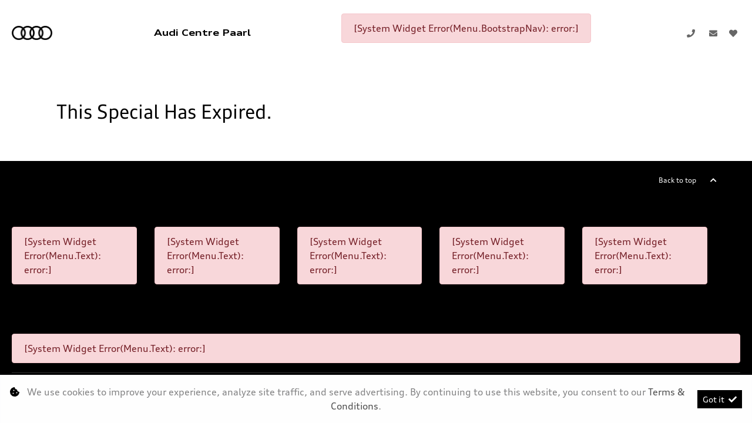

--- FILE ---
content_type: text/html; charset=utf-8
request_url: https://audipaarl.co.za/result/specials/audi-q2-35-tfsi-tiptronic-s-line-1_21917
body_size: 6774
content:
<!DOCTYPE html>
<html

    lang="en"

>
<head>
	
    <link id="favicon" rel="icon" href="https://image.blob.ix.co.za/LayoutImage/296/5/296-5-audi-20242028829-5-128x128.ico" type="image/x-icon"/>

<meta name="iXAuditRule" content="UALinked">
<script async src="https://www.googletagmanager.com/gtag/js?id=G-73213XG0YF"></script><script> window.dataLayer = window.dataLayer || []; function gtag(){dataLayer.push(arguments);} gtag('js', new Date()); gtag('config', 'G-73213XG0YF');</script><title>Audi Q2 35 TFSI tiptronic S line</title>

	<meta charset="utf-8" />
	<meta name="viewport" content="width=device-width, initial-scale=1.0"/>
	<link href="/Content/css?v=_SK6z31Cbp7gOWa_tUHoP5wXE1QTp1OP2XCbAoFtViw1" rel="stylesheet"/>

	
	<link rel="stylesheet" type="text/css" href="/Content/select2css/select2.min.css"/>
	<link rel="stylesheet" type="text/css" href="/Content/fontawesome-all.min.css"/>
	
                    <link href="/Content/Layout/Audi/2024/css/font.css" type="text/css" rel="stylesheet"/>
                <link href="/Content/Layout/Audi/2024/css/main.css" type="text/css" rel="stylesheet"/>
                <link href="/Content/Layout/Audi/2024/css/widget.css" type="text/css" rel="stylesheet"/>
                <link href="/Content/Layout/Audi/2024/css/responsive.css" type="text/css" rel="stylesheet"/>
                <link href="/Content/Layout/Audi/2024/css/side-nav.css" type="text/css" rel="stylesheet"/>
    
    

</head>
<body>
	
    

	<input type="hidden" value="" id="current-user-fingerprint" />
	<input type="hidden" value="" id="current-user-jwt" />
	<div class="container-fluid">
		
<!-- START Engine 5 Core Render Page -->




<input id="hidden-layout" name="hidden-layout" type="hidden" value="Audi_2024" />
<input id="hidden-website-id" name="hidden-website-id" type="hidden" value="788" />
<input id="hidden-client-id" name="hidden-client-id" type="hidden" value="432" />
<input id="hidden-page-id" name="hidden-page-id" type="hidden" value="0" />
<input id="hidden-page-content-id" name="hidden-page-content-id" type="hidden" value="0" />
<input id="hidden-legacy-page-id" name="hidden-legacy-page-id" type="hidden" value="0" />
<input id="hidden-page-language" name="hidden-page-language" type="hidden" value="en" />
<input id="simulate-host" name="simulate-host" type="hidden" value="" />
<input id="simulate-layout" name="simulate-layout" type="hidden" value="" />
<input id="simulate-language" name="simulate-language" type="hidden" value="" />
<input id="simulate-preview" name="simulate-preview" type="hidden" value="" />
<input id="hidden-sub-folder" name="hidden-sub-folder" type="hidden" value="" />
<input id="hidden-is-group-url" name="hidden-is-group-url" type="hidden" value="false" />
<input id="hidden-group-alias" name="hidden-group-alias" type="hidden" value="" />

<style>
    @media (min-width: 768px) 
    {
        .cookie-Banner {
            display: flex;
        }
    }
    @media (max-width: 768px) {
        .cookie-Banner .fa-cookie-bite {
            font-size: 0.7em;
            margin-top: 0.40rem !important;
        }
    }
</style>

<!-- Rendering page: 0 -->
<!-- Rendering page content: 0 -->
<div id="page-wrapper">
  <div class="sv-hidden">
    <div data-widget="WishlistBasket" data-widget-suffix="Testing" data-widget-version="default" data-widget-parameters="" data-widget-result="ReplaceWidget"></div>
  </div>
  <div class="main-menu-mobile">
    <div class="mm_mbl-heading">
      <div id="mm-close">
        <i id="mm_mbl-close" class="fas fa-times">
          <span>Menu</span>
        </i>
      </div>
    </div>
    <div class="mm_mbl-menu">
      <div data-system-widget="Menu.BootstrapNav" data-system-widget-data="Category:1,TestCategory:" data-system-widget-parameter="UseList:true"></div>
    </div>
  </div>
  <div class="dropdownm_overlay"></div>
  <header id="header">
    <div class="container">
      <div class="header-wrapper">
        <div class="d-flex main-header w-100">
          <div class="header-menu-wrapper">
            <div class="header-logo">
              <a href="/">
                <img class="logo" alt="logo" src="https://image.blob.ix.co.za/LayoutImage/128/29/128-29-audi-logo-black-29-284x99.png" />
              </a>
            </div>
            <div class="client-name">
              <span class="pre-header-link">
                <a href="/">
                  <system>infoname</system>
                </a>
              </span>
            </div>
            <div class="header-nav">
              <div class="mainmenu_bs">
                <div data-system-widget="Menu.BootstrapNav" data-system-widget-data="Category:1,TestCategory:" data-system-widget-parameter="UseList:true"></div>
              </div>
            </div>
            <div class="header-options">
              <div class="contact">
                <span class="pre-header-link">
                  <system extra="icon=fa fa-phone|clickToCall">infophone</system>
                </span>
                <span class="pre-header-link">
                  <system extra="icon=fa fa-envelope">infoemail</system>
                </span>
                <span class="pre-header-link">
                  <system extra="icon=fab fa-whatsapp">infowhatsapp</system>
                </span>
              </div>
              <div class="header-wishlist">
                <a class="wishlist-btn wl-b_wishlistbasket">
                  <i class="w-btn_icon fas fa-heart"></i>
                  <span class="w-btn_copy">Wishlist</span>
                </a>
              </div>
              <div id="nav-toggler">
                <button class="nt-wrapper">
                  <span class="icon-bar"></span>
                  <span class="icon-bar"></span>
                  <span class="icon-bar"></span>
                </button>
              </div>
            </div>
          </div>
        </div>
        <div class="post-header w-100"></div>
      </div>
    </div>
  </header>
  <section id="body">
    <div data-layout-homepage="false">
      <div data-content-zone="main" id="divRenderBody">
        <div class="inner py-5 container-fluid">
                    

<div class="result-special py-2">
	



		<div class="special-date w-100 pt-1 h2 text-danger">This Special Has Expired.</div>


</div>


                </div>
      </div>
    </div>
  </section>
  <footer id="footer">
    <div class="container-fluid">
      <a href="" id="#header" class="back-to-top">Back to top</a>
      <div class="main-footer">
        <div class="container">
          <div class="row mx-0">
            <div class="mf-links fl-acc menu">
              <div data-system-widget="Menu.Text" data-system-widget-data="Category:4,TestCategory:" data-system-widget-parameter="UseList:true"></div>
            </div>
            <div class="mf-links fl-acc menu">
              <div data-system-widget="Menu.Text" data-system-widget-data="Category:5,TestCategory:" data-system-widget-parameter="UseList:true"></div>
            </div>
            <div class="mf-links fl-acc menu">
              <div data-system-widget="Menu.Text" data-system-widget-data="Category:6,TestCategory:" data-system-widget-parameter="UseList:true"></div>
            </div>
            <div class="mf-links fl-acc menu">
              <div data-system-widget="Menu.Text" data-system-widget-data="Category:7,TestCategory:" data-system-widget-parameter="UseList:true"></div>
            </div>
            <div class="mf-links fl-acc menu">
              <div data-system-widget="Menu.Text" data-system-widget-data="Category:12,TestCategory:" data-system-widget-parameter="UseList:true"></div>
            </div>
          </div>
          <div class="socials">
            <div class="socialLinks">
              <div data-system-widget="Menu.Text" data-system-widget-data="Category:3,TestCategory:" data-system-widget-parameter="UseList:true"></div>
            </div>
          </div>
        </div>
      </div>
      <div class="post-footer">
        <div class="container">
          <div class="row mx-0">
            <div class="post-f-links">
              <div class="copyright">
                <div data-system-widget="Menu.Text" data-system-widget-data="Category:10,TestCategory:" data-system-widget-parameter="UseList:false"></div>
              </div>
              <span class="cr-details">© <system>year</system></span>
              <div class="legal">
                <div class="extraLinks">
                  <div data-system-widget="Menu.Text" data-system-widget-data="Category:8,TestCategory:" data-system-widget-parameter="UseList:true"></div>
                </div>
                <div data-system-widget="Menu.Text" data-system-widget-data="Category:9,TestCategory:" data-system-widget-parameter="UseList:true"></div>
              </div>
            </div>
          </div>
        </div>
      </div>
      <div class="copyrightCopy container">
        <ol>
          <li>
            <span>Fuel Consumption and Carbon Dioxide Emission figures reflected were obtained in accordance with prescribed uniform measuring standards (SANS 20101: 2006 / ECE R101: 2005 in their currently applicable versions) under laboratory type conditions. The measuring standards are stipulated by law. They do not apply to a specific vehicle and are provided to enable comparison between different vehicle models tested using the same uniform measuring standard. The values are accordingly not necessarily representative of real-life driving conditions. Factors such as driving style, vehicle load, road conditions, tyre size, traffic and ambient conditions may result in different fuel consumption and carbon dioxide emission levels to those achieved under the test parameters referred to above. More details are contained in the owner’s manual. Visuals may show specifications, accessories and options not available in South Africa. Left-hand drive models might be shown.</span>
          </li>
        </ol>
      </div>
    </div>
  </footer>
</div>

<div class="ix-system-link row my-1 mw-100">
    <div class="mx-auto col-12 col-lg-6 col-md-8 row">
        <div class="col-lg-4 col-md-6 col-12">
            <a href="/pi" class="btn btn-sm btn-outline-info btn-block">Personal Information</a>
        </div>
        <div class="col-lg-4 col-md-6 col-12">
            <a href="/terms" class="btn btn-sm btn-outline-info btn-block">Terms &amp; Conditions</a>
        </div>
        <div class="col-lg-4 col-md-6 col-12">
            <a href="/sitemap" class="btn btn-sm btn-outline-info btn-block">Sitemap</a>
        </div>
    </div>
</div>
    <div class="ix-powered-by">
        <a href="https://www.ix.co.za/" target="_blank" title="iX Online Motoring">
            <img title="iX Online Motoring" alt="iX Online Motoring" src="https://image.blob.ix.co.za/COVID19/ix_blue_150x120.svg" style="height:60px;margin-right:10px;">
        </a>
        
    </div>
<div class="alert alert-dismissible alert-light cookie-Banner rounded-0 p-3 flex-column flex-md-row align-items-start align-items-md-center justify-content-md-between justify-content-xl-center text-md-left text-xl-center" role="alert">
    <div class="d-flex align-items-start">
        <i class="fas fa-cookie-bite text-primary mr-2 mt-md-1"></i>
        <p class="mb-2 mb-md-0">
            We use cookies to improve your experience, analyze site traffic, and serve advertising.
            By continuing to use this website, you consent to our
            <a href="/terms" rel="noreferrer" target="_blank">Terms &amp; Conditions</a>.
        </p>
    </div>
    <div class="mt-md-0 ml-md-3 flex-shrink-0">
        <button type="button" class="btn btn-primary btn-sm float-right" onclick="dismissCookieAlert(this)">
            <span aria-hidden="true">Got it </span> <i class="fas fa-check ml-1"></i>
        </button>
    </div>
</div>









<!-- END Engine 5 Core Render Page -->

	</div>

	<div id="blueimp-gallery" class="blueimp-gallery blueimp-gallery-controls">
		<div class="slides"></div>
		<h3 class="title"></h3>
		<a class="prev"></a>
		<a class="next"></a>
		<a class="close"></a>
		<a class="play-pause"></a>
		<ol class="indicator"></ol>
	</div>
	<div aria-live="polite" aria-atomic="true" style="position: fixed;right: 10px;top: 10px;z-index: 99999;width: 100%;">
		<div style="position:absolute;top:0;right:0;" id="engine-toast-container">
		</div>
	</div>

	<script src="/bundles/jquery?v=NaSYefN7MmddhrthGgsD-GYgC1XbqUptoWrN0j3Q2vI1"></script>

	<script type="text/javascript">
		var jmlUserAgent = navigator.userAgent.toLowerCase();
		$.browser =
		{
			version: (jmlUserAgent.match(/.+(?:rv|it|ra|ie)[\/: ]([\d.]+)/) || [])[1],
			safari: /webkit/.test(jmlUserAgent),
			opera: /opera/.test(jmlUserAgent),
			msie: /msie/.test(jmlUserAgent) && !/opera/.test(jmlUserAgent),
			mozilla: /mozilla/.test(jmlUserAgent) && !/(compatible|webkit)/.test(jmlUserAgent)
		};
	</script>
	<script type="text/javascript">
		$(document).ready(function ()
		{
			var FingerPrinterCreater = 'dbdkcggaljxjkw2yuuoyesyq';
			var fingerPrint = GetFingerprint(FingerPrinterCreater);
			var userAccessToken = 'eyJhbGciOiJodHRwOi8vd3d3LnczLm9yZy8yMDAxLzA0L3htbGRzaWctbW9yZSNobWFjLXNoYTI1NiIsInR5cCI6IkpXVCJ9.[base64].BBfjKDUXJKBCDHO6bV8rddMARWWby-r_H6aJnrZrznY';

			$("#current-user-jwt").val(userAccessToken);
			$("#current-user-jwt").attr("data-token-date", '05 Nov 2025 14:50:42');
			$("#current-user-fingerprint").val(fingerPrint);
			console.log("fingerprint:" + fingerPrint);
			$("#engine-toast-container").toast();



			if (!!window.localStorage)
			{
				if (localStorage.cookieConsent)
				{
					var date1 = new Date(localStorage.cookieConsentDate);
					var date2 = new Date();
					var Difference_In_Time = date2.getTime() - date1.getTime();
					var Difference_In_Days = Difference_In_Time / (1000 * 3600 * 24);
					if (Math.floor(Difference_In_Days) > 30)
					{
						$(".cookie-Banner").show()
					}
					else
					{
						$(".cookie-Banner").hide()
					}
				}
				else
				{
					$(".cookie-Banner").show()
				}
			}
			lazyload();
		});
	</script>
	<script>
		console.image = function (url, size = 100)
		{
			var image = new Image();
			image.onload = function ()
			{
				var style = [
					'font-size: 1px;',
					'padding: ' + this.height / 100 * size + 'px ' + this.width / 100 * size + 'px;',
					'background: url(' + url + ') no-repeat;',
					'background-size: contain;'
				].join(' ');
				console.log('%c ', style);
			};
			image.src = url;
		};
		console.image("https://image.blob.ix.co.za/COVID19/ix_blue_150x120.svg")
	</script>
	<script>
		function dismissCookieAlert(btn)
		{
			if (!!window.localStorage)
			{
				localStorage.cookieConsent = 1;
				localStorage.cookieConsentDate = new Date();
                $(btn).closest('.cookie-Banner').hide();
				//btn.parent().hide();
			}

		}
	</script>
	<script src="/bundles/bootstrap?v=txcS3jo1O6GTexOjGVhQXTGfhxszBAiYcVkIWUG6yUE1"></script>

	
		<scrypt type="text/javascript" src="/Scripts/inputmask/inputmask.min.js?v=1.01"></scrypt>
		<script type="text/javascript" src="/Scripts/inputmask/jquery.inputmask.min.js?v=1.01"></script>
<script src="/bundles/engine?v=jUYq7GGygPPlfkcx2ePxwNs0gDT9UdWrjQE7tweJJ9g1"></script>
		<script src="/Scripts/Engine/LazyLoader.min.js"></script>
		<script type="text/javascript" src="/Scripts/Engine/Widget/Wishlist.min.js"></script>
		<script type="text/javascript" src="/Scripts/Engine/Widget.min.js?v=1.59"></script>
		<script type="text/javascript" src="/Scripts/select2.min.js"></script>
		<script type="text/javascript" src="/Scripts/Engine/ImageRotator.min.js"></script>
		<script type="text/javascript" src="/Scripts/fingerprint.min.js"></script>
		<script src="/Scripts/WGLHashing.min.js"></script>
		<script type="text/javascript" src="/Scripts/Blueimp/blueimp-gallery.min.js"></script>
		<script type="text/javascript" src="/Scripts/Blueimp/blueimp-gallery-youtube.min.js"></script>
		<script type="text/javascript" src="/Scripts/Blueimp/blueimp-gallery-video.min.js"></script>
		<script type="text/javascript" src="/Scripts/Blueimp/blueimp-gallery-indicator.min.js"></script>
	
    
<script type="text/javascript">
	var JSLabel =
	{
		WidgetLoading: "Loading",
		SystemWidgetError: "System Widget Error",
		FieldLoading: "Loading",
		SelectA: "Select a"
	};
</script>
                <script src="/Content/Layout/Audi/2024/js/main.js" type="text/javascript"></script>
                <script src="/Content/Layout/Audi/2024/js/side-nav.js" type="text/javascript"></script>
                <script type="text/javascript" src="/Scripts/Engine/Widget/Specials.js?v=1.01"></script>
                

	<script type="text/javascript" id="image-gallery-script-tag">
	$(document).ready(function ()
	{
		if (typeof imageGalleryScriptLoaded !== 'undefined')
		{
			InitialiseGalleryspeciallistgallery2191721917();
		}
		else
		{
			var loadScript = $("body").data("loadingImageGalleryScript");
			if (loadScript === null || loadScript === undefined || loadScript === 0)
			{
				$("body").data("loadingImageGalleryScript", 1);
				APIServer.postScriptCall('/Scripts/Engine/Widget/ImageGallery.min.js?v=1.02',function ()
                {
					$("body").data("loadingImageGalleryScript", 2);
                                InitialiseGalleryspeciallistgallery2191721917();
                            });
                        }
			else if (loadScript == 1)
			{
				var timer = window.setInterval(function ()
				{

                    loadScript = $("body").data("loadingImageGalleryScript");
					if (loadScript === 2)
					{
						window.clearInterval(timer);
						InitialiseGalleryspeciallistgallery2191721917();
					}
                }, 10);
			}
		}
	});
	function InitialiseGalleryspeciallistgallery2191721917()
	{
		var gallery = $("#image-gallery-special-list-gallery-21917-21917");
				var zoomValue = 0;

			
		imageGalleryScript.initialise(gallery, zoomValue, 'special-list-gallery-21917-21917');
		lazyload();
			
	}
	function StartGalleryspeciallistgallery2191721917 ()
	{

	}
	</script>



	
    <script>
    $(document).ready(function () {
        var cssLink = cssLink_lp = $("<link>"), jsLink = document.createElement("script");
        $("head").append(cssLink);
        cssLink.attr({ rel:"stylesheet", type:"text/css", href:"https://www.ix-cssjs.e5.ix.co.za/Content/Layout/client-config/2021/css/audi-microsite.css"});
    });
</script>


</body>
</html>


--- FILE ---
content_type: text/css
request_url: https://audipaarl.co.za/Content/Layout/Audi/2024/css/font.css
body_size: 133697
content:
@font-face {
    font-family: "AudiBold";
    src: url(../font/AudiType-ExtendedBold.woff);
    font-style: normal;
}

@font-face {
    font-family: "AudiRegular";
    src: url(../font/AudiTypeVF.woff);
    font-style: normal;
}

@font-face {
    font-family: "AudiNormal";
    src: url(../font/AudiType-Normal.woff);
    font-style: normal;
}

@font-face {
    font-family: "AudiTypettf";
    src: url(../font/AudiTypeVF.ttf) format('ttf')
}

; @font-face {
    font-family: 'AudiTypee';
    src: url('./font/AudiTypeVF.woff2') format('woff2');
    font-weight: normal;
    font-style: normal;
}

@font-face {
    font-family: 'AudiType';
    src: url([data-uri])format('woff2');
    font-weight: normal;
    font-style: normal;
}

--- FILE ---
content_type: text/css
request_url: https://audipaarl.co.za/Content/Layout/Audi/2024/css/main.css
body_size: 2372
content:
/*header*/
.container {max-width: 100%;padding: 0 96px;}
.container-fluid {padding: 0;}
.header-logo {width: 69px;}
body {font-family: AudiType;}
a {color: #4c4c4c;}
a:hover {color: #000;}
.client-name span.pre-header-link:hover a {text-decoration: none;color: #666;}
.header-logo img.logo {width: 100%;margin: 24px 44px 24px 0;}
.header-menu-wrapper {display: flex;align-items: center;}
.header-menu-wrapper nav.bg-light.navbar-light.navbar-expand-lg.navbar {background-color: transparent !important;}
ul.navbar-nav li {margin-right: 30px;}
.navbar-light .navbar-nav .active>.nav-link {color: #666666;font-family: 'AudiType';font-size: 16px;}
ul.navbar-nav li.active a {color: #000000;}
.client-name {margin-left: 20px;}
.client-name span.system-info-name {font-family: 'AudiBold';color: #000;}
.navbar-light .navbar-nav .active>.nav-link:hover {color: #000;}
h1,h2,h3,h4,h5,h6 {color: #000;}










/*#collapse-navigation .dropdown-toggle::after {border: 0;content: '\f078';font-family: "Font Awesome 5 Free";font-weight: 600;position: absolute;}*/
.welcomeP h1 {font-size: 44px;letter-spacing: -0.015em;font-family: AudiType;font-stretch: 130%;line-height: 68px;margin-block-end: 16px;}
.mainmenu_bs .dropdown-toggle::after {display: none;}















/*homePage*/
section.welcomeP {margin: 30px 0;}
section.welcomeP .container {max-width: 70%;}
.semiContainer {padding-left: 12%;padding-right: 12%;}
.legal {display: flex;}
.rotator-button {opacity: unset !important;}
#carousel-example i {color: #000000;font-size: 30px;}
.carousel-control-next, .carousel-control-prev {opacity: unset;}
.carousel-control-prev {justify-content: flex-start;max-width: max-content;}
.carousel-control-next {justify-content: flex-end;max-width: max-content;}
.AudiCards a.cardLink:hover i {transform: translateX(5px);}
.AudiCards .card-body a:hover, .AudiCards .card-body a:hover i {text-decoration: none;color: #4c4c4c;}
.AudiCards a.cardLink i {transition: transform 0.3s ease;}















/*mobileMenu*/
.main-menu-mobile.active {display: block !important;999999;}
.main-menu-mobile {position: fixed;z-index: 1002;width: 400px;height: 100%;text-align: left;overflow-y: auto;flex-direction: column;transition: .5s ease-in-out;-webkit-transition: .5s ease-in-out;-moz-transition: .5s ease-in-out;-o-transition: .5s ease-in-out;display: none !important;overflow: hidden;}
.main-menu-mobile .mm_mbl-heading {display: flex;justify-content: unset;align-items: center;top: 0;z-index: 9;padding: 20px 24px;}
.nav-toggler-wrapper, i#mm_mbl-close {align-items: center;display: flex;}
#mm_mbl-close::before {border-radius: 100%;height: 34px;width: 34px;display: flex;align-items: center;justify-content: center;z-index: 10;line-height: normal;font-size: 23px;color: #666;}
.mm_mbl-menu {height: 100%;overflow: hidden auto;z-index: 999;}
.main-menu-mobile .mm_mbl-menu .navbar-light {height: auto;align-items: flex-start;padding: 0;background-color: #fff !important;}
.main-menu-mobile .mm_mbl-menu .navbar-brand, .main-menu-mobile .mm_mbl-menu .navbar-toggler {display: none !important;visibility: hidden !important;}
.navbar-light .navbar-toggler {border: 0;position: relative;}
.main-menu-mobile .mm_mbl-menu #collapse-navigation {display: block !important;visibility: visible !important;padding: 0 30px;}
.main-menu-mobile .mm_mbl-menu #collapse-navigation .navbar-nav {display: inline-flex;flex-direction: column;width: 100%;}
.header-wrapper .main-header .header-options, .main-menu-mobile, .menu i, .nav-toggler, .social, .socials ul li:first-child, .sv-widget {display: none;}
.mm_mbl-menu .navbar-nav .nav-item {position: relative;width: 100%;transition: .3s cubic-bezier(.4, 0, .2, 1);}
.mm_mbl-menu .navbar-nav .dropdown-menu .dropdown-item, .mm_mbl-menu .navbar-nav .nav-item .nav-link {width: 100%;position: relative;transition: background, color .2s linear;color: #666;}
.mm_mbl-menu .navbar-nav .nav-item .nav-link::before {height: 1px;}
.mm_mbl-menu .navbar-nav .nav-item .nav-link::before, .post-header .horizontal-menu li .dock-link::before {content: "";position: absolute;top: -2px;left: 0;height: 2px;width: 100%;background-color: transparent;border-left: 5px solid transparent;border-right: 5px solid transparent;border-top-color: transparent;border-bottom-color: transparent;transition: 250ms ease-out;-webkit-transition: 250ms ease-out;-moz-transition: 250ms ease-out;-o-transition: 250ms ease-out;}
.mm_mbl-menu .dropdown-menu {background-color: #ffffff;border: 0;}
.header-wrapper .main-header .header-options {display: flex;align-items: center;right: calc((100% - 1728px) / 2);position: absolute;}
.header-options .info-details, .wishlist-btn .w-btn_copy {display: none;}
.header-options i, .wishlist-btn .w-btn_icon {color: #666666;font-size: 20px;margin: 0 10px;}
.shopCopy {position: absolute;top: 20%;left: 4%;background-color: #fff;padding: 68px;width: 44%;}
section.shopContent img {height: 100%;width: 100%;object-fit: cover;}
section.shopContent {position: relative;height: 1600px;}
.shopCopy .btn-outline-primary {background-color: #000;color: #fff;border-color: #000;padding: 14px 24px;}
.btn {border-radius: 0;}
.shopCopy p, .shopCopy h2 {color: #333;}
.AudiCards .card {border: 0;margin: 0px 4px;}
.AudiCards .card-body {padding: 0;}
.AudiCards .card-body a {color: #000;}
.AudiCards .card-img-top {margin-bottom: 16px;width: 100%;object-fit: cover;object-position: top;max-height: 312px;}
.AudiCards {padding-bottom: 96px;}
footer#footer {background-color: #000;}
footer#footer a {color: #fff;}
footer#footer .container-fluid {padding: 24px 0;}
a.back-to-top {width: max-content;display: block;text-align: end;padding: 0 calc((100% - 1728px) / 2);float: right;font-size: 12px;}
.main-footer {padding-top: 68px;}
.main-footer li {float: none !important;}
.mf-links.fl-acc.menu li:first-child a {font-size: 20px;margin-bottom: 44px;line-height: 32px;font-stretch: 130%;}
.mf-links.fl-acc.menu {width: calc(20% - 44px* 4 / 5);margin: 0 30px 68px 0;}
.socialLinks ul {display: flex;justify-content: end;}
.socialLinks ul li {margin: 0 2px;}
.socialLinks ul li a {padding: 21px 21px;}
.socialLinks ul li:hover a {background-color: #4c4c4c;}
.socials {border-bottom: 1px solid #333;}
.post-f-links {padding-top: 24px;font-size: 12px;}
.copyrightCopy {padding-top: 68px;color: #fff;font-size: 12px;}
.copyrightCopy ol {padding-left: 0px;}
.copyrightCopy li {margin-left: 20px;}
.post-f-links {display: flex;}
.post-f-links a {margin: 0 20px 0 0;}
.copyright {margin-right: 68px;}
.copyright a {margin: 0;}
footer#footer a:hover {color: #d9d9d9;text-decoration: none;}
.mf-links.fl-acc.menu li a {margin-bottom: 12px;font-size: 12px;}
#nav-toggler .nt-wrapper {display: flex;align-items: center;justify-content: space-around;flex-direction: column;border: 0;margin-top: 1px;margin-left: 15px;order: 0;padding: 1px 0;background-color: transparent;transition: transform .5s ease-in-out;height: 26px;}
#nav-toggler .icon-bar {position: relative;display: block;background-color: #000;width: 25px;height: 2px;line-height: 0;transition: .3s ease-in-out;transform: rotate(0);}
div#nav-toggler {display: flex;align-items: center;}
a.back-to-top:after {content: "\f077";font-family: "Font Awesome 5 Free";font-weight: 800;margin-left: 24px;}

@media only screen and (max-width: 992px) {
.main-menu-mobile {width: 100%;}}
.mm_mbl-logo .logo {max-width: 70px;}
.mm_mbl-logo {text-align: center;}
i#mm_mbl-close span {color: #666;font-family: AudiRegular;}
#collapse-navigation .dropdown.show .dropdown-toggle::after {content: '\f077';}















/*inner*/
.inner .lp-section {display: none;}
.mf-links.fl-acc.menu li:first-child a {pointer-events: none;}
ul.navbar-nav li.dropdown.active.show a.dropdown-toggle {border-bottom: 2px solid #000;padding-bottom: 0;}
.navbar-expand-lg .navbar-nav .nav-link {padding: 0;}
.navbar-light .navbar-nav .active>.nav-link {padding: 0;}
ul.navbar-nav li.dropdown a.dropdown-toggle {border-bottom: 2px solid #fff;}
.container {max-width: 100%;padding: 0 96px;}
a.back-to-top.dock-link:after {display: none;}
.AudiCards .card-body h5 {font-family: AudiType;font-size: 24px;color: #333;font-weight: 400;font-stretch: 130%;line-height: 36px;}
.AudiCards .card-body {padding: 16px 44px 0 0;}
.post-f-links {margin-bottom: 100px;}
.navbar-expand-lg .navbar-nav .dropdown-menu {margin-top: 13px;border: 0;border-radius: 0;padding-bottom: 0;margin-left: -15px;}
.navbar-nav a.dropdown-item {padding: 10px 15px;}
.navbar-nav a.dropdown-item:active {background-color: transparent;color: #000;}
ul.navbar-nav li.active a.dropdown-item {color: #666;background-color: transparent;}
ul.navbar-nav li.active a.dropdown-item:hover {color: #000;}
.modelsWidget h3 {font-size: 2rem;font-family: AudiType;font-stretch: 130%;padding-top: 40px;}
.Zone_2.z-wrapper .semiContainer {padding-top: 0;}
figure.audi-personnel-contact-image.col-4 {padding: 0;}
.audi-department-heading.h3 {margin-bottom: 30px;}
button.btn.btn-sm.btn-primary.btn-small.back-button.float-right {padding: 13px;width: 15px;height: 15px;display: flex;align-items: center;justify-content: center;}
section.a3 {position: relative;display: block;}
section.a3 picture,
section.a3 img {width: 100%;height: auto;display: block;}
.shopCopy.shopa3 {position: absolute;top: 60px;left: 60px;background-color: transparent;padding: 0px;max-width: 400px;}
.shopCopy.shopa3 h2 {color: white;font-size: 48px;font-weight: 300;line-height: 1.1;margin-bottom: 0px;margin-top: 0px;}
.shopCopy.shopa3 h2:first-of-type {white-space: nowrap;margin-bottom: -10px;}
.shopCopy.shopa3 h2:nth-of-type(2) {margin-top: -5px;}
.shopCopy.shopa3 p {color: white;font-size: 16px;font-weight: 400;margin-bottom: 30px;margin-top: 20px;opacity: 0.9;}
.shopCopy.shopa3 .btn {background-color: #fff;color: #000;padding: 14px 24px;}
.shopCopy.shopa3 .btn:hover {background-color: rgb(179, 179, 179);color: #000;border-color: rgb(179, 179, 179);}
.gm-style-iw-d h4 {font-size: 20px;}
table {width: auto !important;}
td, th {padding-left: 5px;padding-right: 5px !important;}
.shopCopy.shopa3 .btn-outline-primary:not(:disabled):not(.disabled):active {color: #000;padding: 14px 24px;background-color: rgb(179, 179, 179);}


--- FILE ---
content_type: text/css
request_url: https://audipaarl.co.za/Content/Layout/Audi/2024/css/widget.css
body_size: 2667
content:
.audiBannerCopy {padding: 66px;}
.side-nav .engine-5-menu li.sv_li-option .dock-link.sv-item-fixed {right: 0 !important;}
.info-details em.fas.fa-download {margin-right: 10px;}
.AudiBannerContent {width: 100%;align-items: center;padding-top: 20px;}
.navbar-expand-lg .navbar-nav .nav-link {color: #666666;}
.container.modelsWidget {max-width: 100% !important;!i;!;}
h2 {font-size: 42px;line-height: 66px;font-family: AudiType;color: #000;font-stretch: 130%;}
.semiContainer .btn-outline-primary, .btn-outline-primary:not(:disabled):not(.disabled).active, .btn-outline-primary:not(:disabled):not(.disabled):active, .show>.btn-outline-primary.dropdown-toggle {padding: 14px 24px;color: #fff;border-color: rgb(76, 76, 76);background-color: rgb(76, 76, 76);border-radius: 0;}
.audiBannerCopy p {margin-bottom: 24px;font-size: 12px;}
.semiContainer {padding-top: 96px;padding-bottom: 96px;}
.semiContainer .btn-outline-primary:hover {color: #4c4c4c;border-color: #4c4c4c;background-color: transparent;}
.dropdown-item.active, .dropdown-item:active {background-color: #000;}
.page-item.active .page-link {background-color: #000;border-color: #000;}
.btn-primary.disabled, .btn-primary:disabled {background-color: #000;border-color: #000;}
.page-link {color: #000;}
.fa-plus-circle:before {color: #000;}
div#widget-new-model-search-Audi {padding: 0 15px;}





/*buttons*/
.btn-primary, .btn-primary:not(:disabled):not(.disabled).active, .btn-primary:not(:disabled):not(.disabled):active, .show>.btn-primary.dropdown-toggle {color: #ffffff;background-color: #000;border-color: #000;}
.btn-primary:hover {color: #4c4c4c;background-color: #fff;border-color: #4c4c4c;}
.btn-primary.focus, .btn-primary:focus, .btn-primary:not(:disabled):not(.disabled).active:focus, .btn-primary:not(:disabled):not(.disabled):active:focus, .show>.btn-primary.dropdown-toggle:focus {box-shadow: none;}
.btn-secondary, .btn-secondary:not(:disabled):not(.disabled).active, .btn-secondary:not(:disabled):not(.disabled):active, .show>.btn-secondary.dropdown-toggle {color: #fff;background-color: #000000;border-color: #000000;}
.btn-secondary:hover {border-color: #000;color: #000;background-color: #fff;}
.text-danger {color: #000 !important;}
.custom-control-input:checked~.custom-control-label::before {background-color: #4c4c4c;border-color: #4c4c4c;}
.btn-info, .btn-info:not(:disabled):not(.disabled).active:focus, .btn-info:not(:disabled):not(.disabled):active:focus, .show>.btn-info.dropdown-toggle:focus {background-color: #4c4c4c;border-color: #4c4c4c;}
.btn-info:hover {color: #4c4c4c;background-color: #fff;border-color: #4c4c4c;}
.btn-info.focus, .btn-info:focus {box-shadow: none;}
.form-control:focus {box-shadow: none;border-color: #e6e9ec;}
.border-primary {border-color: #000 !important;}
.text-primary, .nms-wishlist-icon-item {color: #000 !important;}
.btn-danger, .btn-danger:not(:disabled):not(.disabled).active, .btn-danger:not(:disabled):not(.disabled):active, .show>.btn-danger.dropdown-toggle {color: #fff;background-color: #000000;border-color: #000000;}
.btn-danger:hover {background-color: transparent;border-color: #000;color: #000;}
.btn-danger.focus, .btn-danger:focus, .btn-danger:not(:disabled):not(.disabled).active:focus, .btn-danger:not(:disabled):not(.disabled):active:focus, .show>.btn-danger.dropdown-toggle:focus {box-shadow: none;}
.select2-container--default .select2-results__option--highlighted[aria-selected] {background-color: #000;}
.btn-outline-primary.focus, .btn-outline-primary:focus, .btn-outline-primary:not(:disabled):not(.disabled).active:focus, .btn-outline-primary:not(:disabled):not(.disabled):active:focus, .show>.btn-outline-primary.dropdown-toggle:focus {box-shadow: none;}
.vs-result-more-button, .btn-outline-dark:not(:disabled):not(.disabled).active, .btn-outline-dark:not(:disabled):not(.disabled):active, .show>.btn-outline-dark.dropdown-toggle {background-color: #000;color: #fff;border-color: #000;}
.vs-result-more-button:hover {background-color: #fff;color: #000;border-color: #000;}
div#vehicleBar_FinanceButton .btn.btn-primary {background-color: #ffffff;border-color: #000;color: #000;padding: 5px !important;}
div#vehicleBar_FinanceButton .btn.btn-primary:hover {background-color: #000000;border-color: #000;color: #fff;}
.ShowButtonsAtTop .btn-secondary .fa-plus-circle:before {color: #fff;}
button.btn.btn-danger.btn-sm.float-right {margin-bottom: 8px;}
.btn-dark {color: #fff;background-color: #000000;border-color: #000000;}
.AudiBannerContent a.btn.btn-dark {min-width: 9em;padding-block: 1em;padding-inline: 2em;}
.btn, .btn-dark.focus, .btn-dark:focus {box-shadow: none !important;}
.btn-dark:hover, .btn-dark:not(:disabled):not(.disabled).active, .btn-dark:not(:disabled):not(.disabled):active, .show>.btn-dark.dropdown-toggle {background-color: #4c4c4c;border-color: #4c4c4c;}
.btn-outline-info {border-color: #000;color: #000;}
.btn-outline-info:hover,.btn-outline-info:not(:disabled):not(.disabled).active, .btn-outline-info:not(:disabled):not(.disabled):active, .show>.btn-outline-info.dropdown-toggle {background-color: #000;border-color: #000;}
div[id*=vehicle_search_area] #vehicleBar_FinanceButton .btn.btn-primary {padding: 4.9px .2px !important;}
button#in-stock-preowned.active {background-color: #000;color: #fff;}
#widget-forms-Contact #form-Contact > div:nth-child(6) > div > label {display: contents;}
button#return-from-finance {width: max-content;}
.new-model-navigation {margin: 65px 0;}
.new-model-navigation .nav-tabs .nav-link,.new-model-navigation .nav-tabs .nav-link.active {border: 0;display: block;padding: 20px 0;width: 100%;border-top-left-radius: 0;border-top-right-radius: 0;font-weight: 600;text-transform: uppercase;transition: color .3s ease-in-out;white-space: break-spaces;border-right: 1px solid #e8e8e8;letter-spacing: .1px;font-size: 14px;text-decoration: none!important;}
.new-model-navigation .nav-tabs {justify-content: space-evenly;margin: 0 20px;background: #fff;box-shadow: 2px 25px 32px 1px #00000040;flex-wrap: nowrap;border-bottom: 4px solid #000;align-items: center;}
.new-model-navigation li.nav-item {text-align: center;border: 0;width: 100%;margin-bottom: 0;}
.new-model-navigation .nav-tabs .nav-item:last-child .nav-link {border-right: 0px;}
.new-model-navigation li.nav-item:hover a {color: #7b7b7b;}
.new-model-navigation .nav-tabs .nav-link {color: rgba(0,0,0,.5)!important;}
.new-model-navigation .nav-tabs .nav-link.active {color: #4c4c4c!important;}
.nms-list-tile .no-gutters.p-1 {padding: 0 !important;}
div[id*=vehicle_search_area] input[type=checkbox] {accent-color: #000;}
.ShowButtonsAtTop .btn-secondary:hover .fa-plus-circle:before {color: #000;}
.btn-secondary:not(:disabled):not(.disabled):active:hover .fa-plus-circle:before {color: #fff;}
#widget-vehicle-search-used .custTag {left: 73px !important;}
.blueimp-gallery-display>.next, .blueimp-gallery-display>.prev {border: 0;}
.article-tile .article-title {font-weight: bold;font-size: 16px;}
.post-meta-data.sh-columns {line-height: 30px;}
.post-content.text-justify {margin-top: 5px;}
div[data-trace-widget=Forms] .card-header {border: none!important;font-size: 18px;margin: 50px 0 0;font-weight: 700;font-family: 'Audi Type Extended',sans-serif;background: 0 0!important;}
div[data-trace-widget=Forms] .select2-container--default .select2-selection--single,div[data-trace-widget=Forms] input,div[data-trace-widget=Forms] textarea {border: none!important;border-bottom: 1px solid #000!important;border-radius: 0!important;}
div[data-trace-widget=Forms] input:focus,div[data-trace-widget=Forms] textarea:focus {box-shadow: none!important;}
.finance-open-icon i.fas.fa-calculator {margin-left: 5px;}
.new-model-shape h4.mb-1 {margin: 30px 0 !important;}
h1, h2, h3, h4, h5, h6 {font-family: AudiType;font-stretch: 130%;}
.new-model-shape h4 {font-size: 2rem;}
#newModelTabContentNewModels .nms-list-tile .col-12.ml-1.px-0 {margin-left: 0 !important;}
.page-link:hover {color: #000;}
.finance-open-icon span {font-weight: unset !important;}
.FinanceCalc-Compact .btn.btn-sm.m-0.rounded.text-center.btn-secondary {border-radius: 0 !important;}
.select2-container .select2-selection--single .select2-selection__rendered {padding: 13px;}
#form-Contact[data-form-id="817"]>.form-group:nth-of-type(5) .form-label-group,#form-Contact[data-form-id="822"] .form-group .form-label-group,#form-Contact[data-form-id="830"]>.form-group:nth-of-type(10) .form-label-group,#form-Contact[data-form-id="830"]>.form-group:nth-of-type(11) .form-label-group {display: flex;flex-direction: column-reverse;}
#form-Contact[data-form-id="817"]>.form-group:nth-of-type(5) .form-label-group>label,#form-Contact[data-form-id="822"] .form-group .form-label-group>label {position: relative;}
#form-Contact[data-form-id="830"]>.form-group:nth-of-type(10) .form-label-group>label,#form-Contact[data-form-id="830"]>.form-group:nth-of-type(11) .form-label-group>label {position: relative;height: auto;}
.bootstrap-datetimepicker-widget table td.active, .bootstrap-datetimepicker-widget table td.active:hover {background-color: #000000;}
#widget-personnel-personel .d-flex {flex-wrap: wrap;margin-bottom: 50px;}
.post-footer .cr_year {pointer-events: none;}
.form-control {background-color: transparent;}
h3.audi-headline-order-3.nm-content-paragraph__headline {margin-top: 10px;}
#special-nav-tab-content-Specials .special-dealText p:first-child, #special-nav-tab-content-Specials .special-title {min-height: 50px;display: flex;align-items: center;}
#special-nav-tab-content-Specials .image-gallery-container {min-height: 200px;}
#special-nav-tab-content-Specials .spaceMe {min-height: 750px;}
section.welcomeP {margin: 0;}
section.welcomeP .container {padding: 0 60px;margin-top: 1rem;}
.nms-model-link img {transition: transform 0.3s ease;}
.nms-model-link:hover img {transform: scale(1.1);}
.nms-model-link:hover {text-decoration: none;}
.btn .badge {border: 1px solid #000;}
.socials .fa-tiktok {width: 16px;height: 16px;background-repeat: no-repeat;background-size: 100%;background-position: center;background-image: url("data:image/svg+xml,%3C!DOCTYPE svg PUBLIC '-//W3C//DTD SVG 1.1//EN' 'http://www.w3.org/Graphics/SVG/1.1/DTD/svg11.dtd'%3E%3C!-- Uploaded to: SVG Repo, www.svgrepo.com, Transformed by: SVG Repo Mixer Tools --%3E%3Csvg fill='%23ffffff' width='800px' height='800px' viewBox='0 0 24 24' xmlns='http://www.w3.org/2000/svg' xml:space='preserve' stroke='%23ffffff'%3E%3Cg id='SVGRepo_bgCarrier' stroke-width='0'/%3E%3Cg id='SVGRepo_tracerCarrier' stroke-linecap='round' stroke-linejoin='round'/%3E%3Cg id='SVGRepo_iconCarrier'%3E%3Cpath d='M19.589 6.686a4.793 4.793 0 0 1-3.77-4.245V2h-3.445v13.672a2.896 2.896 0 0 1-5.201 1.743l-.002-.001.002.001a2.895 2.895 0 0 1 3.183-4.51v-3.5a6.329 6.329 0 0 0-5.394 10.692 6.33 6.33 0 0 0 10.857-4.424V8.687a8.182 8.182 0 0 0 4.773 1.526V6.79a4.831 4.831 0 0 1-1.003-.104z'/%3E%3C/g%3E%3C/svg%3E");}

.form-group.row {
    margin: 0 auto 1rem;
}

--- FILE ---
content_type: text/css
request_url: https://audipaarl.co.za/Content/Layout/Audi/2024/css/responsive.css
body_size: 2658
content:
@media only screen and (min-width: 1025px) {
div#nav-toggler {display: none;}}

@media only screen and (max-width: 1600px) {
.header-wrapper .main-header .header-options {right: unset;position: unset;}
.semiContainer {padding: 60px 4% 60px;}
.audiBannerImg img {max-width: 100%;}
.card-deck {margin: 0 auto;}
.container {padding: 24px 60px;}
a.back-to-top {padding: 0 60px;}
.audiBannerCopy {padding: 24px 42px;}
section.welcomeP {margin: 20px;}
section.welcomeP .container {max-width: 100%;}
.audiBannerCopy h2 {font-size: 30px;line-height: 42px;}
section.shopContent {height: 1400px;}
section.shopContent img {height: 100%;}
.shopCopy {width: 56%;}
header#header .container {padding: 0 1rem;}}

@media only screen and (max-width: 1440px) {
div#vehicle_search_results_VS .btn-group .dropdown-menu.show {left: -30% !important;}
.post-footer .container {padding-bottom: 0;}
.main-footer .container {padding-bottom: 0;}
.post-f-links {margin-bottom: 50px;padding-top: 0;}
.client-name span.system-info-name {font-size: 15px;}
.wishlist-btn .w-btn_icon, .header-options i {font-size: 14px;}
.navbar-expand-lg .navbar-nav .nav-link, .navbar-light .navbar-nav .active>.nav-link {font-size: 14px;}
.header-menu-wrapper {width: 100%;justify-content: space-between;}}

@media only screen and (max-width: 1280px) {
.header-wrapper .main-header .header-options {right: 20px;}
.container, header#header .container {padding: 20px;}
.vs-wishlist-wrapper  .btn-secondary {padding: 6px;}
ul.navbar-nav li {margin-right: 20px;}
.welcomeP h1 {font-size: 40px;}
h2 {font-size: 38px;}}

@media only screen and (max-width: 1025px) {
.AudiCards .card {margin-right: 2px;margin-left: 2px;}
.AudiCards .card:last-child {margin-right: 15px;}
.AudiCards .card:first-child {margin-left: 15px;}
.main-menu-mobile {width: 100%;background-color: #fff !important;z-index: 9999999;}
.mm_mbl-menu .navbar-nav .dropdown-menu .dropdown-item, .mm_mbl-menu .navbar-nav .nav-item .nav-link {text-align: left;padding: 12px 0 !important;text-transform: capitalize;}
#nav-toggler:after {margin-left: 10px;font-size: 16px;font-weight: 400;line-height: 52.8px;color: #000!important;content: 'Menu';}
.header-nav {display: none;}
.header-wrapper .main-header .header-options {right: 0;position: relative;}
.main-header.w-100 {justify-content: space-between;}
.header-menu-wrapper {width: 100%;justify-content: space-between;}
header#header .container {padding: 0 20px;}
section.shopContent {height: 100%;}
.shopCopy {top: 10%;}
div#collapse-navigation .dropdown-menu.show {display: contents;}
.ix-system-link .col-12.col-lg-6.col-md-8.mx-auto.row {max-width: 100%;flex: 100%;margin: 0 auto;}
#collapse-navigation .dropdown-toggle::after {right: 0;}
#info-buttons-Audi .col-4 {max-width: 100%;}
div#info-buttons-Audi {flex-direction: column;padding: 0 20px;}
h2 {font-size: 28px;line-height: 38px;}
.shopCopy {padding: 40px;}
.AudiCards .card-img-top {margin-bottom: 16px;}
.AudiCards .card-img-top {max-height: 177px;}
.AudiCards {padding-bottom: 60px;}
button#vsf_reset_button {padding: 6px;}
.AudiCards .card-img-top {max-height: 147px;}
.header-logo {display: flex;width: max-content;align-items: center;justify-content: center;}
.header-logo a {width: 69px;}
#collapse-navigation .dropdown-toggle::after {content: '\f078';border: 0;font-family: 'Font Awesome 5 Free';font-weight: 600;}
.dropdown-toggle {display: flex;justify-content: space-between;}
.StandAlone {max-width: 100% !important;flex: 100%;}
div#vehicle-search-filter-VS {padding: 0 !important;}
#special-nav-tab-content-Specials .spaceMe {max-width: 50%;min-height: 820px;}
.inner {padding: 0 30px;}
div#vehicle_search_area_used .d-flex.pt-2.pt-sm-1.pt-md-0.mb-2 {flex-direction: column;}
div#DepartmentFilterButtons {width: 100% !important;}
div#vehicle_search_area_used .d-flex.pt-2.pt-sm-1.pt-md-0.mb-2 a.align-self-center.small {align-self: flex-start !important;margin-top: 5px;}
div[id^=vehicle_search_area] .ShowButtonsAtTop .col-6 {width: 50%!important;flex: 0 0 50%;max-width: 50%;margin: 0 0 5px!important;}
div[id^=wish-icon-] {margin: 0!important;width: 100%!important;}
div#vehicleBar_FinanceButton * {margin: unset!important;}}

@media only screen and (max-width: 835px) {
  .inner {
    padding: 0 36px;
}
section.shopContent img {height: 100%;object-fit: cover;}
.container {padding: 24px 60px 0;}
.mf-links.fl-acc.menu li:first-child a {margin-bottom: 28px;}
.mf-links.fl-acc.menu li:last-child {margin-bottom: 24px;}
.AudiCards .card:first-child {margin: 0;}
.shopCopy {left: 60px;padding: 40px;top: 100px;width: 60%;}
.shopCopy h2 {font-size: 28px;line-height: 44px;margin-bottom: 0;}
section.shopContent img {object-fit: cover;}
section.shopContent {height: 100%;}
.mf-links.fl-acc.menu {-ms-flex: 0 0 33.333333%;flex: 0 0 33.333333%;margin: 0;max-width: 33.333333%;width: 33.333333%;}
.legal {display: flex;}
.post-f-links {flex-direction: column;}
.copyright {margin-bottom: 16px;}
.AudiCards .card-deck {flex-direction: column;}
.AudiCards .card-img-top {max-height: 100%;margin: 16px 0;}
.audiBannerCopy {padding: 0 0 0 25px;}
.audiBannerCopy p {font-size: 12px;}
div#vehicle_search_filters_loading_container_VS, #vehicle_search_results_VS {width: 100% !important;}
.post-f-links {margin-bottom: 50px;padding-top: 0;}
.new-model-navigation .nav-tabs {flex-direction: column;}
.ix-system-link .mx-auto.col-12.col-lg-6.col-md-8.row {max-width: 100%;flex: 100%;}
.ix-system-link .col-lg-4.col-md-6.col-12 {flex: 0 0 33.333333%;max-width: 33.333333%;}
.ix-system-link {margin: 15px 0 10px !important;}}

@media only screen and (max-width: 768px) {
section.welcomeP .container {padding: 0 40px;}
.welcomeP h1 {font-size: 33px;margin-bottom: 0;}
.shopCopy.shopa3 {top: 30px;left: 30px;max-width: 300px;}
.shopCopy.shopa3 h2 {font-size: 32px;}
.shopCopy.shopa3 p {font-size: 14px;margin-bottom: 20px;}}

@media only screen and (max-width: 480px) {
.container {padding: 17px;}
section.welcomeP .container {text-align: left !important;}
section.welcomeP {margin: 24px 0;}
.semiContainer {padding: 0 16px 24px;}
.audiBannerCopy h2 {font-size: 21px;line-height: 30px;}
.audiBannerCopy {padding: 24px 36px 36px;}
.AudiBannerContent {flex-flow: column-reverse;}
.audiBannerImg {padding: 0;}
.semiContainer .btn-outline-primary {margin-bottom: 24px;}
.shopCopy {top: 0;width: 90%;left: 0;margin: 0 auto;padding: 20px;transform: translate(20px, 30px);}
.shopCopy h2 {font-size: 24px;}
div#vehicle_search_area_used .float-right ul.dropdown-menu.show {min-width: max-content;}



























/*.Zone_4.z-wrapper .AudiBannerContent, .Zone_6 .AudiBannerContent {flex-flow: column;margin: 42px;}*/
.AudiCards {padding-bottom: 0;}
div#nav-toggler {order: 1;left: 0;position: absolute;padding-left: 28px;}
.header-menu-wrapper {flex-direction: column;}
.header-logo {order: 2;}
.client-name {order: 3;}
.header-options {order: 4;}
.client-name {width: 100%;text-align: center;margin: 0 auto 12px;padding: 0;}
.mbl-logo {display: flex;justify-content: center;width: 100%;}
.header-options {margin-bottom: 12px;}
.header-logo img.logo {margin: 12px 20px 12px 0;}
#nav-toggler .nt-wrapper {margin-left: 0;}
.main-menu-mobile .mm_mbl-heading {padding: 12px 24px;border-bottom: 1px solid #d6d8d8;}
#mm_mbl-close::before {justify-content: flex-start;}
i#mm_mbl-close span {font-size: 16px;color: #000;margin-left: -10px;font-weight: 100;}
.mf-links.fl-acc.menu {flex-basis: auto;height: 64px;overflow: hidden;position: relative;    /* margin: 16px 0 0; */padding: 0;width: 100%;max-width: 100%;border-bottom: 1px solid #242424;}
.main-footer .container .row.mx-0 {flex-direction: column;}
.mf-links.fl-acc.menu:after {content: "\f078";font-family: "Font Awesome 5 Free";font-weight: 900;position: absolute;right: 0;top: 20px;color: #e5e5e5;font-size: 12px;padding: 0 10px;}
.mf-links.fl-acc.menu:first-child {border-top: 1px solid #242424;}
.mf-links.fl-acc.menu li:first-child a {padding: 16px 0;margin-bottom: 0;font-size: 16px;}
.mf-links.fl-acc.menu.open {height: inherit;}
.mf-links.fl-acc.menu.open:after {content: "\f077";}
.mf-links.fl-acc.menu.open li:last-child {margin-bottom: 0;}
.socialLinks ul {justify-content: center;margin-bottom: 36px;}
.socials {margin-top: 36px;}
.post-f-links a {font-size: 12px;}
.legal {width: 100%;display: unset;}
.extraLinks ul {display: flex;}
.legal ul li {float: none !important;}
.post-f-links {width: 100%;}
.legal #menu_9_0 {display: flex;}
#carousel-example i {color: #4c4c4c;}
.ix-system-link .col-12.col-lg-6.col-md-8.mx-auto.row .col-lg-4.col-md-6.col-12 {margin-bottom: 5px;}
.ix-system-link {margin: 0 auto;}
.post-f-links a {margin-bottom: 12px;}
a.back-to-top {padding: 0 25px;}
.main-footer {padding-top: 40px;}
h1 {font-size: 30px;}
.main-footer li {background-color: #1a1a1a;color: #000;padding-left: 10px;}
.main-footer li:first-child {background-color: transparent;}
.AudiCards .card-body h5 {font-size: 20px;}
.AudiCards {margin-bottom: 28px;}
.article-tile.col-12.col-md-6.col-lg-4.d-flex.p-2 {padding: 0 !important;}
.client-name {order: 0;text-align: left;margin: 0;}
.header-options {width: 100%;padding: 0;margin: 10px 0 15px;}
.contact {display: flex;align-items: center;}
.header-options {align-items: center;justify-content: center;}
header#header .container {padding: 0 28px;}
.shopCopy.shopa3 {top: 0px;left: 0px;max-width: 250px;}
.shopCopy.shopa3 h2 {font-size: 24px;}
.welcomeP h1 {font-size: 25px;margin-bottom: 10px;line-height: 45px;text-align: center;}
.ix-system-link .col-lg-4.col-md-6.col-12 {width: 100% !important;flex: 0 0 100% !important;max-width: 100% !important;margin-bottom: 0.5rem;}
.ix-system-link .col-lg-4.col-md-6.col-12:last-child {margin-bottom: 0;}
.inner.py-5 {padding: 0 28px;}
.socialLinks ul li a {padding: 16px 21px 16px 10px;}}

@media (max-width:440px) {
header#header .container {padding: 0 18px;}}

@media only screen and (max-width: 431px) {
.welcomeP h1 {line-height: unset;font-size: 24px;}
.socialLinks ul {justify-content: center;margin-top: 36px;}
.socials {padding: 10px !important;margin: 0;}
.mf-links.fl-acc.menu li a {padding: 16px  28px !important;}
.main-footer .container {padding: 0;}
.article-detail h1 {font-size: 30px;}
.mf-links.fl-acc.menu li a {padding-bottom: 0 !important;margin: 0;}
.mf-links.fl-acc.menu li:first-child a, .mf-links.fl-acc.menu.open li:last-child a {padding-bottom: 16px !important;}
.AudiCards .card-body {padding: 16px 0 0;}
.AudiCards .card-img-top {margin: 0;}
section.AudiCards .container {padding: 0 28px;}
.AudiCards .card:last-child {margin-right: 0;}
.mf-links.fl-acc.menu:after {padding: 0 25px;}
section.welcomeP .container {padding: 0 12%;}
.semiContainer {padding: 60px 12%;}
.audiBannerImg {order: 1;}
.audiBannerCopy {padding: 36px 0% 0;}
.audiBannerCopy h2 {font-size: 28px;line-height: 44px;margin-bottom: 16px;}
.audiBannerCopy p {font-stretch: 105%;line-height: 20px;margin-bottom: 0;}
.AudiBannerContent a.btn.btn-dark {margin-top: 36px;width: 100%;}
.modelsWidget h3 {font-size: 1.5rem;text-align: left !important;}
.inner.py-5 {padding: 0 28px;}
div#info-buttons-Audi, div#widget-new-model-search-Audi {padding: 0;}
.form-group.vsfin, .irs {height: unset !important;}
#special-nav-all-Specials h5.card-title, .result-special h5.card-title {padding: 30px 0 0;margin-bottom: 0;}
#special-nav-all-Specials .card-body {padding: 0 !important;}
#special-nav-filter-Specials .row {flex-direction: column;}
#special-nav-filter-Specials .row .col-4 {max-width: 100%;}
div#widget-forms-Contact {margin-top: 20px;}
a.cardLink {font-stretch: 105%;}
div#Zone_8 .AudiCards .card {/* margin-top: 28px; */;}
div#Zone_8 .AudiCards .card:last-child {margin-bottom: 28px;}
.copyright {margin-right: 0;}
.AudiCards .card {margin-top: 28px;}
.models {margin: 10px;}
.socialLinks ul li a {padding: 16px 21px 16px 10px;}}

@media only screen and (max-width: 393px) {
h1 {font-size;}
h2 {font-size: 20px;}
h5 {font-size: 16px;}
#vehicle_search_area_used > div > div.col-lg-3.col-md-3.col-12, #vehicle_search_area_used > div > div.col-md-9.col-12 {padding: 0;}
.post-f-links a {margin: 0 15px 0 0;}
h2.vehicle-finance-enquire-header {font-size: 24px;line-height: inherit;}
button#return-from-finance {width: 100%;}
.client-name span.system-info-name {font-size: 15px;}
section.welcomeP .container {padding: 0 28px;}
.AudiCards {margin-bottom: unset;}
.AudiCards .card {margin-top: 28px;}
.AudiCards .card:first-child {margin-top: 0;}
.socialLinks ul li a {padding: 16px 21px 16px 10px;}}

--- FILE ---
content_type: text/css
request_url: https://www.ix-cssjs.e5.ix.co.za/Content/Layout/client-config/2021/css/audi-microsite.css
body_size: -57
content:
.post-header .cta-wrapper .models-wrapper a.wishlist-btn {display:none}

--- FILE ---
content_type: application/javascript
request_url: https://audipaarl.co.za/Content/Layout/Audi/2024/js/main.js
body_size: 1105
content:
$(document).ajaxComplete(function () {
if ($(".container").length > 1 && $(".wishlistContainer").length > 1) {
        var i = 1;
        var count = $(".container").length;
        while (i < count) {
            $(".wishlistContainer")[1].remove();
            i++;
        }
}
  
  if ($(window).width() <= 1024) {
  $('header .client-name').appendTo('header .header-logo')
  }
  else
  {}
  if ($(window).width() <= 481) {
  	$('.client-name').prependTo('.header-options');
  }
  
  $('.pre-header-link span a[href^="mailto:"]').each(function() {
	var email = $(this).attr('href').replace('mailto:', '').trim();
		if (email === '') {
                    $(this).parent().hide();
                }
            });
});

$(document).ajaxComplete(function () {  
	$('span[class*="system-info"]').each(function() {
        $(this).children("i").prependTo($(this).children("a")),
        $(this).children("a").contents().filter(function() {
            return 3 === this.nodeType
        }).wrap('<span class="info-details"></span>')
	});
  
      $("#Body").css("padding-top", $("#header").height());
 
  
if ($('.copyright .dock-link:first-child.cr_year').length == 0) {
        $('.copyright .dock-link:first-child').addClass("cr_year");
        $('.copyright .dock-link:first-child').prepend(' ').prepend($('.cr-details'));
    }
  
  $('.back-to-top').click(function(){
				$("html, body").animate({ scrollTop: 0 }, 600);
				return false;
			});
  
  $('.header-options #nav-toggler').prependTo('.header-menu-wrapper');

});

$(document).ready(function() {
    $(".main-menu-mobile").show(),
    $(this).scrollTop(0),
    $("#nav-toggler").click(function() {
        $("#nav-toggler").toggleClass("open"),
        $(".main-menu-mobile").toggleClass("active"),
        $(".dropdownm_overlay").fadeToggle("slow", "linear"),
        $(".mm_mbl-btn").toggleClass("active"),
        $(".mm_mbl-menu .navbar-nav .dropdown.nav-item").removeClass("open"),
        $(".main-menu-mobile .mm_mbl-heading #mm_mbl-h-home").show(),
        $(".main-menu-mobile .mm_mbl-heading #mm_mbl-h-back").hide(),
        $("body").toggleClass("no-scroll")
    }),
    $("#mm-close, .dropdownm_overlay, .main-menu-mobile .mm_mbl-logo .menu-close").click(function() {
        $(".main-menu-mobile").removeClass("active"),
        $(".sm-li .dock-link").removeClass("active"),
        $(".dropdownm_overlay").removeClass("active"),
        $("body").removeClass("no-scroll"),
        $(".mm_mbl-menu .navbar-nav .dropdown.nav-item").removeClass("open"),
        $(".main-menu-mobile .mm_mbl-heading #mm_mbl-h-home").show(),
        $(".main-menu-mobile .mm_mbl-heading #mm_mbl-h-back").hide(),
        $(".mm_mbl-btn").removeClass("active"),
        $(".dropdownm_overlay").fadeToggle("slow", "linear"),
        $("#nav-toggler").removeClass("open"),
        $(".main-menu-mobile").on("transitionend webkitTransitionEnd oTransitionEnd otransitionend MSTransitionEnd", function() {
            $(".mm_mbl-menu .navbar-nav .nav-item").removeClass("open"),
            $(".main-menu-mobile").unbind("transitionend webkitTransitionEnd oTransitionEnd otransitionend MSTransitionEnd")
        })
    })
});


if (window.innerWidth <= 480) {
    $('.header-menu-wrapper #nav-toggler, .header-menu-wrapper .header-logo').wrapAll('<div class="mbl-logo"></div>');
}

$(document).ready(function() {
      $(".mf-links.fl-acc").click(function() {
        $(this).toggleClass("open")
    });
});

$(document).ajaxStop(function() {
  var firstImageHeight = $('.card-img-top').height();
    $('.audiService').height(firstImageHeight);
});

$(document).ready(function() {
    $(".btn-torque").click(function(t) {
        $("#dp-finance").removeClass("d-none"),
        t.preventDefault(),
        $("html, body").animate({
            scrollTop: $("#dp-finance").offset().top - 160
        }, 500, "swing")
    })
});

$(document).ajaxComplete(function () {
    if ($(window).width() <= 1920) {
      $('ul.horizontal-menu.engine-5-menu').each(function () {
        if ($(this).children('li').length === 0) {
          $(this).closest('.mf-links.fl-acc.menu').remove();
          console.log("Removed empty UL and its wrapper");
        }
      });
    }
  });

$(document).ajaxComplete(function () {
    $('.system-info-whatsapp').each(function () {
      var href = $(this).find('a').attr('href');
      var numberPart = href.replace('https://wa.me/', '');
      if (!/[+\d]/.test(numberPart)) {
        $(this).remove();
      }
    });
  });

$(document).ajaxComplete(function () {
    if (window.location.pathname === '/sitemap') {
      $('.ix-system-sitemap i.fas, .ix-system-sitemap i.far, .ix-system-sitemap i.fab, .ix-system-sitemap i.fa').remove();
    }
  });

--- FILE ---
content_type: application/javascript
request_url: https://audipaarl.co.za/Content/Layout/Audi/2024/js/side-nav.js
body_size: 1137
content:
var show_val = ""
  , hov_class = ""
  , show_item_val = ""
  , hov_item_class = ""
  , sv_flag = !1;
function sv_mobile() {
    $(".side-nav").hasClass("open") ? $(".side-nav").css("right", "-300px") : $(".side-nav").css("right", 0)
}
function sv_reset() {
    jQuery(this).width() < 1400 && $(".side-nav").css("right", "-300px"),
    $(".side-nav").removeClass("open"),
    $(".side-nav").removeClass("sv-hover"),
    $("#sv-mbl-btn").removeClass("open"),
    $(".sv_overlay").removeClass("view-active")
}
function sv_display() {
    $(window).width() > 1400 ? 1 == $("#image-rotator").length ? $(this).scrollTop() > $("#image-rotator").position().top ? 1 == $(".sv-item").length ? ($(".side-nav").fadeIn(),
    $(".sv-cta").fadeIn(),
    $(".side-nav").css("z-index", 1050)) : 1 == $(".sv-full").length && ($(".side-nav").fadeIn(),
    $(".side-nav").css("z-index", 1050)) : 1 == $(".sv-item").length ? ($(".side-nav").fadeOut(),
    $(".sv-cta").fadeOut()) : 1 == $(".sv-full").length && $(".side-nav").fadeOut() : 1 == $(".sv-item").length ? ($(".side-nav").fadeIn(),
    $(".side-nav").css("z-index", 1050),
    $(".sv-cta").fadeIn()) : 1 == $(".sv-full").length && ($(".side-nav").fadeIn(),
    $(".side-nav").css("z-index", 1050)) : (1 == $(".sv-item").length ? $(".side-nav").css("z-index", 1050) : 1 == $(".sv-full").length && ($(".side-nav").fadeIn(),
    $(".side-nav").css("z-index", 1050)),
    0 === $(window).scrollTop() ? $("#sv-mobile-wrapper").fadeOut() : $("#sv-mobile-wrapper").fadeIn()),
    0 === $(window).scrollTop() ? $(".side-nav .engine-5-menu li.sv_li-option .back-to-top").addClass("sv-item-fixed") : $(".side-nav .engine-5-menu li.sv_li-option .back-to-top").removeClass("sv-item-fixed")
}
function sv_animation(s) {
    $(".side-nav").show(),
    $(window).width() > 1400 ? "1" === s ? (hov_class = "sv-hover",
    show_val = "-250px",
    $(".sv-trigger").hide(),
    $(".side-nav").addClass("sv-full"),
    $(".side-nav").css("right", show_val),
    $(".side-nav").on({
        mouseenter: function() {
            $(".side-nav").addClass(hov_class)
        },
        mouseleave: function() {
            $(".side-nav").removeClass(hov_class)
        }
    })) : "2" === s && (show_val = "-300px",
    $(".side-nav").addClass("sv-item"),
    $(".side-nav").css("right", show_val),
    $(".sv-cta").on({
        mouseenter: function() {
            !1 === sv_flag ? ($(".side-nav").css("right", "0px"),
            $(".sv-cta").css("left", "50px"),
            $(".sv-cta").on("transitionend webkitTransitionEnd oTransitionEnd otransitionend MSTransitionEnd", function() {
                setTimeout(function() {
                    $(".side-nav.sv-item").addClass("m-hover"),
                    $(".sv-cta").unbind("transitionend webkitTransitionEnd oTransitionEnd otransitionend MSTransitionEnd"),
                    sv_flag = !0,
                    console.log("sv cta mouse enter " + sv_flag)
                }, 300)
            })) : console.log("Its not happening bruh")
        }
    }),
    $(".sv-hover-close").on({
        mouseenter: function() {
            !0 === sv_flag && setTimeout(function() {
                $(".side-nav.sv-item").removeClass("m-hover"),
                $(".side-nav").css("right", "-300px"),
                $(".sv-cta").css("left", "0px"),
                $(".sv-hover-close").css("display", ""),
                console.log("sv hover mouse enter " + sv_flag),
                sv_flag = !1
            }, 300)
        }
    }),
    $(".side-nav.sv-item li.sv_li-option.sv_wl").click(function() {
        sv_flag = !1,
        $(".side-nav.sv-item li a").attr("style", "right: -250px !important"),
        $(".side-nav.sv-item").attr("style", "right: -300px !important"),
        $(".side-nav.sv-item li a").attr("style", ""),
        $(".side-nav.sv-item li a").unbind("transitionend webkitTransitionEnd oTransitionEnd otransitionend MSTransitionEnd")
    }),
    $(".wishlistContainer, .wishlistContainer .btn-primary.btn-small.back-button").on("click", function() {
        $(".sv-cta").attr("style", "")
    })) : (show_val = "-300px",
    $(".side-nav").removeClass("sv-full"),
    $(".side-nav").removeClass("sv-item"),
    $(".side-nav").css("right", show_val),
    $(".side-nav").css("z-index", 1050)),
    0 == $(".side-nav .engine-5-menu li.sv_li-option.sv_wl").length && $(".side-nav .engine-5-menu").prepend($("li.sv_li-option.sv_wl")),
    0 == $(".side-nav .engine-5-menu li.sv_li-option.sv_btp").length && $(".side-nav .engine-5-menu").append($("li.sv_li-option.sv_btp")),
    0 == $(".side-nav .engine-5-menu li.sv_wl-option .widget-wishlist-basket > span .btn-secondary .sv_wl-copy").length && $(".side-nav .engine-5-menu li.sv_wl-option .widget-wishlist-basket > span .btn-secondary").append($(".sv_wl-copy")),
    $(".back-to-top").unbind().click(function() {
        0 !== $(window).scrollTop() && ("2" === s && $(window).width() > 1400 ? ($(".side-nav.sv-item").removeClass("m-hover"),
        $(".side-nav.sv-item .dock-link").unbind("mouseenter"),
        $(".side-nav").on("transitionend webkitTransitionEnd oTransitionEnd otransitionend MSTransitionEnd", function() {
            $(".side-nav").css("right", "-300px"),
            $(".sv-cta").css("left", ""),
            $(".sv-hover-close").css("display", "none"),
            $(".side-nav").unbind("transitionend webkitTransitionEnd oTransitionEnd otransitionend MSTransitionEnd"),
            sv_flag = !1
        }),
        $("html, body").animate({
            scrollTop: 0
        }, "slow"),
        $("html, body").promise().done(function() {
            $(".back-to-top").css("right", "")
        })) : ($(window).width() < 1400 ? $(".side-nav").css("right", "-300px") : $(".side-nav").css("right", "-250px"),
        sv_reset(),
        setTimeout(function() {
            $("html, body").animate({
                scrollTop: 0
            }, "slow"),
            $(".back-to-top").css("right", "")
        }, 300)))
    })
}
jQuery(window).on("resize", function() {
    sv_reset(),
    sv_flag = !1,
    $(".side-nav").removeClass("open"),
    $("#sv-mbl-btn").removeClass("open"),
    $(".sv-cta").css("left", ""),
    $(".side-nav.sv-item").css("right", ""),
    sv_animation("1"),
    sv_display()
}),
$(document).ajaxComplete(function() {
    sv_animation("1"),
    sv_display(),
    $("#sv-mobile-wrapper").unbind().click(function() {
        sv_mobile(),
        $(".side-nav").toggleClass("open"),
        $("#sv-mbl-btn").toggleClass("open"),
        $(".sv_overlay").toggleClass("view-active")
    }),
    $(".sv_overlay").click(function() {
        sv_reset()
    }),
    0 === $(".wl-b_wishlistbasket .w-btn_icon badge-pill").length && $(".wl-b_wishlistbasket .w-btn_icon").html($(".sv-hidden span.badge.badge-pill.badge-light").one().clone()),
    $(".wl-b_wishlistbasket").unbind().click(function() {
        $(".widget-wishlist-basket > a").one().click()
    })
}),
$(document).ajaxStop(function() {
    $(".side-nav .horizontal-menu").children().length > 0 && $(".sv-widget").fadeIn()
}),
$(document).on("scroll", function() {
    sv_display(),
    sv_reset()
});
